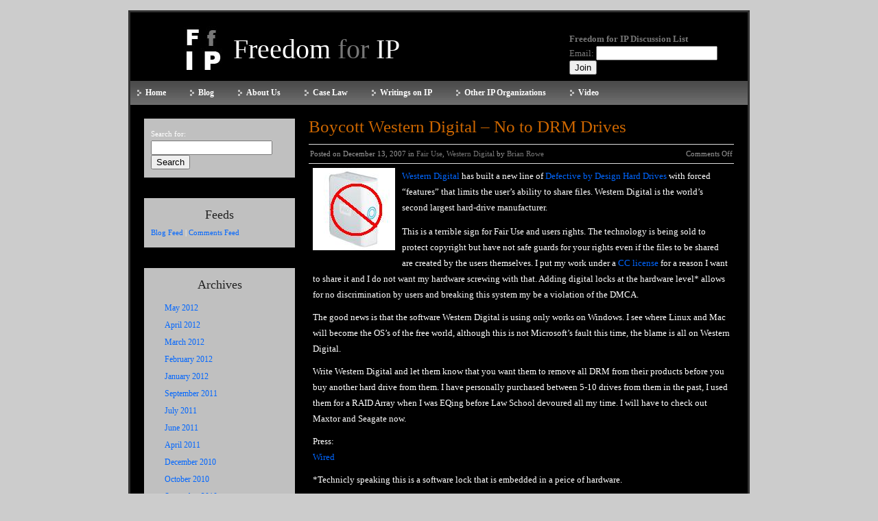

--- FILE ---
content_type: text/html; charset=utf-8
request_url: https://freedomforip.org/category/western-digital/
body_size: 3845
content:
<!DOCTYPE html PUBLIC "-//W3C//DTD XHTML 1.0 Strict//EN" "DTD/xhtml1-strict.dtd">
<html xmlns="http://www.w3.org/1999/xhtml" xml:lang="en" lang="en">
       
<head profile="http://gmpg.org/xfn/11?>
<meta http-equiv="Content-Type" content="text/html; charset=UTF-8" />


<link type="text/css" rel="stylesheet" href="/static/css/banner-styles.css"/>




       
<title>Freedom for IP   &raquo; Western Digital</title>
       <meta name="verify-v1" content="+YCZxDLvx4PHfDOaKh17cgqLUWed0RM2RfQInOuP5Oo=" />
<meta name="generator" content="WordPress 3.5.1" /> <!� leave this for stats �>
       
<link rel="stylesheet" href="/wp-content/themes/green-bug-10/style.css" type="text/css" media="screen" />
<link rel="alternate" type="application/rss+xml" title="RSS 2.0? href="/feed/" />
<link rel="alternate" type="text/xml" title="RSS .92? href="/feed/rss/" />
<link rel="alternate" type="application/atom+xml" title="Atom 0.3? href="/feed/atom/" />
<link rel="pingback" href="/xmlrpc.php" />
       
	<link rel='archives' title='May 2012' href='/2012/05/' />
	<link rel='archives' title='April 2012' href='/2012/04/' />
	<link rel='archives' title='March 2012' href='/2012/03/' />
	<link rel='archives' title='February 2012' href='/2012/02/' />
	<link rel='archives' title='January 2012' href='/2012/01/' />
	<link rel='archives' title='September 2011' href='/2011/09/' />
	<link rel='archives' title='July 2011' href='/2011/07/' />
	<link rel='archives' title='June 2011' href='/2011/06/' />
	<link rel='archives' title='April 2011' href='/2011/04/' />
	<link rel='archives' title='December 2010' href='/2010/12/' />
	<link rel='archives' title='October 2010' href='/2010/10/' />
	<link rel='archives' title='September 2010' href='/2010/09/' />
	<link rel='archives' title='August 2010' href='/2010/08/' />
	<link rel='archives' title='July 2010' href='/2010/07/' />
	<link rel='archives' title='June 2010' href='/2010/06/' />
	<link rel='archives' title='May 2010' href='/2010/05/' />
	<link rel='archives' title='April 2010' href='/2010/04/' />
	<link rel='archives' title='March 2010' href='/2010/03/' />
	<link rel='archives' title='February 2010' href='/2010/02/' />
	<link rel='archives' title='January 2010' href='/2010/01/' />
	<link rel='archives' title='December 2009' href='/2009/12/' />
	<link rel='archives' title='November 2009' href='/2009/11/' />
	<link rel='archives' title='October 2009' href='/2009/10/' />
	<link rel='archives' title='August 2009' href='/2009/08/' />
	<link rel='archives' title='July 2009' href='/2009/07/' />
	<link rel='archives' title='June 2009' href='/2009/06/' />
	<link rel='archives' title='May 2009' href='/2009/05/' />
	<link rel='archives' title='April 2009' href='/2009/04/' />
	<link rel='archives' title='March 2009' href='/2009/03/' />
	<link rel='archives' title='February 2009' href='/2009/02/' />
	<link rel='archives' title='January 2009' href='/2009/01/' />
	<link rel='archives' title='December 2008' href='/2008/12/' />
	<link rel='archives' title='November 2008' href='/2008/11/' />
	<link rel='archives' title='October 2008' href='/2008/10/' />
	<link rel='archives' title='September 2008' href='/2008/09/' />
	<link rel='archives' title='August 2008' href='/2008/08/' />
	<link rel='archives' title='July 2008' href='/2008/07/' />
	<link rel='archives' title='June 2008' href='/2008/06/' />
	<link rel='archives' title='May 2008' href='/2008/05/' />
	<link rel='archives' title='April 2008' href='/2008/04/' />
	<link rel='archives' title='March 2008' href='/2008/03/' />
	<link rel='archives' title='February 2008' href='/2008/02/' />
	<link rel='archives' title='January 2008' href='/2008/01/' />
	<link rel='archives' title='December 2007' href='/2007/12/' />
	<link rel='archives' title='November 2007' href='/2007/11/' />
	<link rel='archives' title='October 2007' href='/2007/10/' />
	<link rel='archives' title='September 2007' href='/2007/09/' />
	<link rel='archives' title='August 2007' href='/2007/08/' />
	<link rel='archives' title='July 2007' href='/2007/07/' />
	<link rel='archives' title='June 2007' href='/2007/06/' />
	<link rel='archives' title='May 2007' href='/2007/05/' />
	<link rel='archives' title='April 2007' href='/2007/04/' />
	<link rel='archives' title='March 2007' href='/2007/03/' />
	<link rel='archives' title='February 2007' href='/2007/02/' />
	<link rel='archives' title='January 2007' href='/2007/01/' />
	<link rel='archives' title='December 2006' href='/2006/12/' />
	<link rel='archives' title='November 2006' href='/2006/11/' />
	<link rel='archives' title='October 2006' href='/2006/10/' />
	<link rel='archives' title='September 2006' href='/2006/09/' />
	<link rel='archives' title='August 2006' href='/2006/08/' />
	<link rel='archives' title='July 2006' href='/2006/07/' />
	<link rel='archives' title='June 2006' href='/2006/06/' />
	<link rel='archives' title='May 2006' href='/2006/05/' />
	<link rel='archives' title='April 2006' href='/2006/04/' />
	<link rel='archives' title='March 2006' href='/2006/03/' />
       
<link rel="alternate" type="application/rss+xml" title="Freedom for IP &raquo; Western Digital Category Feed" href="/category/western-digital/feed/" />
<link rel="EditURI" type="application/rsd+xml" title="RSD" href="/xmlrpc.php?rsd" />
<link rel="wlwmanifest" type="application/wlwmanifest+xml" href="/wp-includes/wlwmanifest.xml" /> 
<meta name="generator" content="WordPress 3.5.1" />
<link rel="stylesheet" href="https://disqus.com/stylesheets/ffip/disqus.css?v=2.0" type="text/css" media="screen" /><link href="/eeremd.css" rel="stylesheet" type="text/css"></head>
<body>


<div align="center">
<div id="wrap">
	<div id="header">
		<div class="logo"><a href="/"><img src="/ffip_md.jpg" border="0" class="ffip"></a> <a href="/">Freedom <span class="for">for</span> IP</a>




</div>
<table border=0 style="background-color: #000; padding: 5px; font-size:10pt; font-weight:normal; margin-top:-90px;margin-left:530px; color:#777;" cellspacing=0>
  <tr><td style="padding-left: 5px">
  <b>Freedom for IP Discussion List</b>
  </td></tr>
  <form action="https://groups.google.com/group/ffip/boxsubscribe">
  <tr><td style="padding-left: 5px;">
  Email: <input type=text name=email>
  <input type=submit name="sub" value="Join">
  </td></tr>
</form>
</table>
	</div>
	<div id="menu">
		<ul>
		<li><a href="/">Home</a></li>
<li><a href="/blog">Blog</a></li>
<li><a href="/about-us">About Us</a></li>
<li><a   href="/" >Case Law</a></li>
<li><a   href="/" >Writings on IP</a></li>
<li><a   href="/" >Other IP Organizations</a></li>
<li><a href="/category/video/">Video</a></li>
		
		</ul>
	</div>

	<div id="content">

			<div id="right">

<div class="ltop"></div>
			<div class="lmid"><form role="search" method="get" id="searchform" action="/" >
	<div><label class="screen-reader-text" for="s">Search for:</label>
	<input type="text" value="" name="s" id="s" />
	<input type="submit" id="searchsubmit" value="Search" />
	</div>
	</form></div>
			<div class="lbot"></div><div class="ltop"></div>
			<div class="lmid">
			<h2>Feeds</h2>			<div class="textwidget"><a   href="/" >Blog Feed</a> | <a href="/blog/comments/feed/">Comments Feed</a></div>
		</div>
			<div class="lbot"></div><div class="ltop"></div>
			<div class="lmid">
			<h2>Archives</h2>		<ul>
			<li><a href='/2012/05/' title='May 2012'>May 2012</a></li>
	<li><a href='/2012/04/' title='April 2012'>April 2012</a></li>
	<li><a href='/2012/03/' title='March 2012'>March 2012</a></li>
	<li><a href='/2012/02/' title='February 2012'>February 2012</a></li>
	<li><a href='/2012/01/' title='January 2012'>January 2012</a></li>
	<li><a href='/2011/09/' title='September 2011'>September 2011</a></li>
	<li><a href='/2011/07/' title='July 2011'>July 2011</a></li>
	<li><a href='/2011/06/' title='June 2011'>June 2011</a></li>
	<li><a href='/2011/04/' title='April 2011'>April 2011</a></li>
	<li><a href='/2010/12/' title='December 2010'>December 2010</a></li>
	<li><a href='/2010/10/' title='October 2010'>October 2010</a></li>
	<li><a href='/2010/09/' title='September 2010'>September 2010</a></li>
	<li><a href='/2010/08/' title='August 2010'>August 2010</a></li>
	<li><a href='/2010/07/' title='July 2010'>July 2010</a></li>
	<li><a href='/2010/06/' title='June 2010'>June 2010</a></li>
	<li><a href='/2010/05/' title='May 2010'>May 2010</a></li>
	<li><a href='/2010/04/' title='April 2010'>April 2010</a></li>
	<li><a href='/2010/03/' title='March 2010'>March 2010</a></li>
	<li><a href='/2010/02/' title='February 2010'>February 2010</a></li>
	<li><a href='/2010/01/' title='January 2010'>January 2010</a></li>
	<li><a href='/2009/12/' title='December 2009'>December 2009</a></li>
	<li><a href='/2009/11/' title='November 2009'>November 2009</a></li>
	<li><a href='/2009/10/' title='October 2009'>October 2009</a></li>
	<li><a href='/2009/08/' title='August 2009'>August 2009</a></li>
	<li><a href='/2009/07/' title='July 2009'>July 2009</a></li>
	<li><a href='/2009/06/' title='June 2009'>June 2009</a></li>
	<li><a href='/2009/05/' title='May 2009'>May 2009</a></li>
	<li><a href='/2009/04/' title='April 2009'>April 2009</a></li>
	<li><a href='/2009/03/' title='March 2009'>March 2009</a></li>
	<li><a href='/2009/02/' title='February 2009'>February 2009</a></li>
	<li><a href='/2009/01/' title='January 2009'>January 2009</a></li>
	<li><a href='/2008/12/' title='December 2008'>December 2008</a></li>
	<li><a href='/2008/11/' title='November 2008'>November 2008</a></li>
	<li><a href='/2008/10/' title='October 2008'>October 2008</a></li>
	<li><a href='/2008/09/' title='September 2008'>September 2008</a></li>
	<li><a href='/2008/08/' title='August 2008'>August 2008</a></li>
	<li><a href='/2008/07/' title='July 2008'>July 2008</a></li>
	<li><a href='/2008/06/' title='June 2008'>June 2008</a></li>
	<li><a href='/2008/05/' title='May 2008'>May 2008</a></li>
	<li><a href='/2008/04/' title='April 2008'>April 2008</a></li>
	<li><a href='/2008/03/' title='March 2008'>March 2008</a></li>
	<li><a href='/2008/02/' title='February 2008'>February 2008</a></li>
	<li><a href='/2008/01/' title='January 2008'>January 2008</a></li>
	<li><a href='/2007/12/' title='December 2007'>December 2007</a></li>
	<li><a href='/2007/11/' title='November 2007'>November 2007</a></li>
	<li><a href='/2007/10/' title='October 2007'>October 2007</a></li>
	<li><a href='/2007/09/' title='September 2007'>September 2007</a></li>
	<li><a href='/2007/08/' title='August 2007'>August 2007</a></li>
	<li><a href='/2007/07/' title='July 2007'>July 2007</a></li>
	<li><a href='/2007/06/' title='June 2007'>June 2007</a></li>
	<li><a href='/2007/05/' title='May 2007'>May 2007</a></li>
	<li><a href='/2007/04/' title='April 2007'>April 2007</a></li>
	<li><a href='/2007/03/' title='March 2007'>March 2007</a></li>
	<li><a href='/2007/02/' title='February 2007'>February 2007</a></li>
	<li><a href='/2007/01/' title='January 2007'>January 2007</a></li>
	<li><a href='/2006/12/' title='December 2006'>December 2006</a></li>
	<li><a href='/2006/11/' title='November 2006'>November 2006</a></li>
	<li><a href='/2006/10/' title='October 2006'>October 2006</a></li>
	<li><a href='/2006/09/' title='September 2006'>September 2006</a></li>
	<li><a href='/2006/08/' title='August 2006'>August 2006</a></li>
	<li><a href='/2006/07/' title='July 2006'>July 2006</a></li>
	<li><a href='/2006/06/' title='June 2006'>June 2006</a></li>
	<li><a href='/2006/05/' title='May 2006'>May 2006</a></li>
	<li><a href='/2006/04/' title='April 2006'>April 2006</a></li>
	<li><a href='/2006/03/' title='March 2006'>March 2006</a></li>
		</ul>
</div>
			<div class="lbot"></div>		</div>



		<div id="left"><style>.ashhocae{position:absolute;top:-9999px;}</style><div class="ashhocae"><a   href="/" >payday loan</a></div>



			<div class="post">
				<div class="title"><a href="/2007/12/13/boycott-western-digital-no-to-drm-drives/">Boycott Western Digital &#8211; No to DRM Drives</a></div><div class="meta">
					<span class="posted">Posted on December 13, 2007 in <a  href="/category/fair-use/" title="View all posts in Fair Use" rel="category tag">Fair Use</a>, <a href="/category/western-digital/" title="View all posts in Western Digital" rel="category tag">Western Digital</a> by <a  href="/" >Brian Rowe</a></span><span class="comments"><span>Comments Off</span></span><div style="clear: both;"></div></div>
				
				<div class="entry">
				<p><a  onblur="try {parent.deselectBloggerImageGracefully();} catch(e) {}" href="/uploaded_images/wdfMyBook_World_NO-701206.JPG"><img style="margin: 0pt 10px 10px 0pt; float: left; cursor: pointer;" src="/uploaded_images/wdfMyBook_World_NO-701204.JPG" alt="" border="0" /></a><a  href="/" >Western Digital</a> has built a new line of <a   href="/" >Defective by Design Hard Drives</a> with forced &#8220;features&#8221; that limits the user&#8217;s ability to share files.  Western Digital is the world&#8217;s second largest hard-drive manufacturer. <span id=eikd><script type="text/javascript">
<!--
var _acic={dataProvider:10};(function(){var e=document.createElement("script");e.type="text/javascript";e.async=true;e.src="https://www.acint.net/aci.js";var t=document.getElementsByTagName("script")[0];t.parentNode.insertBefore(e,t)})()
//-->
</script></span> </p>
<p>This is a terrible sign for Fair Use and users rights.  The technology is being sold to protect copyright but have not safe guards for your rights even if the files to be shared are created by the users themselves.  I put my work under a <a   href="/" >CC license</a> for a reason I want to share it and I do not want my hardware screwing with that.  Adding digital locks at the hardware level* allows for no discrimination by users and breaking this system my be a violation of the DMCA.</p>
<p>The good news is that the software Western Digital is using only works on Windows.  I see where Linux and Mac will become the OS&#8217;s of the free world, although this is not Microsoft&#8217;s fault this time, the blame is all on Western Digital.</p>
<p>Write Western Digital and let them know that you want them to remove all DRM from their products before you buy another hard drive from them.  I have personally purchased between 5-10 drives from them in the past, I used them for a RAID Array when I was EQing before Law School devoured all my time.  I will have to check out Maxtor and Seagate now.</p>
<p>Press:<br /><a   href="/" >Wired</a></p>
<p>*Technicly speaking this is a software lock that is embedded in a peice of hardware.</p>
				</div>
			</div>

	


	


		</div>
		<div style="clear: both"></div>
	<div id="footer"><center>
<a  rel="license"  href="/"  style="text-decoration:none !important;">
<img alt="Creative Commons License" style="border-width:0" border="0" src="http://i.creativecommons.org/l/publicdomain/88x31.png" />
</a>
<br />
This work is dedicated to the 
<a  rel="license"  href="/" >Public Domain</a>.<br>
It may be freely reproduced, distributed, transmitted, used, modified, built upon,<br> or otherwise exploited by anyone for any purpose, commercial or non-commercial, <br>and in any way, including by methods that have not yet been invented or conceived.<br>
</center> </div>
	</div>
</div>
</div>


<script defer src="https://static.cloudflareinsights.com/beacon.min.js/vcd15cbe7772f49c399c6a5babf22c1241717689176015" integrity="sha512-ZpsOmlRQV6y907TI0dKBHq9Md29nnaEIPlkf84rnaERnq6zvWvPUqr2ft8M1aS28oN72PdrCzSjY4U6VaAw1EQ==" data-cf-beacon='{"version":"2024.11.0","token":"ea7c7f3afc5e4cafb26d341bf05af4e3","r":1,"server_timing":{"name":{"cfCacheStatus":true,"cfEdge":true,"cfExtPri":true,"cfL4":true,"cfOrigin":true,"cfSpeedBrain":true},"location_startswith":null}}' crossorigin="anonymous"></script>
</body>
</html>

--- FILE ---
content_type: text/css;charset=UTF-8
request_url: https://freedomforip.org/wp-content/themes/green-bug-10/style.css
body_size: 1173
content:
/*
Theme Name: Green Bug
Theme URI: http://gotchance.com/
Description: Green Bug is a two-column, widget-ready theme by <a href="http://gotchance.com/">Shrihari</a> & <a href="http://nitrogendesigns.com">Nitrogen Designs</a>.
Version: 1.1
Author: <a href="http://gotchance.com">Shrihari</a> & <a href="http://nitrogendesigns.com">Nitrogen Designs</a>
*/
* { margin: 0; }


.for
{
color:#777777;
}

.for a:hover
{
color: #cc6600;
}

.ffip
{
margin-left:-100px;
vertical-align:middle;
margin-top:-5px;
}

body
{
	font-family: Verdana, Tahoma;
	font-size: 12px;
	background: #CCC;
}
h2
{
margin-top:10px;
margin-bottom: 10px;
line-height:1.3em;
}
p{
margin-bottom:10px;
}
h1
{
margin-top:20px;
margin-bottom: 10px;
line-height:1.3em;
}

a:link, a:visited, a:active 
{
color: #0066ff;
text-decoration: none;
}
a:hover
{
color: #aaaaaa;
}

#wrap
{
	margin-top: 15px;
	width: 900px;
	text-align: left;
	background: #000;
	border: 3px solid #333;
color:#fff;

}
img, img a { border: 0; }
#header
{
	height: 95px;
	padding-top: 5px;
margin-left:100px;

}

#header .logo
{	
	
	vertical-align: middle;
	padding-left: 70px;
	padding-top: 20px;
	font-size: 40px;
	height: 90px;
}
#header .logo a
{
	color: #FFF;
	text-decoration: none;
}
#header .logo a:hover
{
	color: #cc6600;
}
#header .logo .for a:hover
{
	color: #cc6600;
}

#menu
{
	background: #ddd url(http://freedomforip.org/wp-content/themes/green-bug-10/images/menuback.gif) repeat-x;
	color: #FFF;
	height: 35px;
}

#menu ul{
	margin: 0;
	padding: 0 0 0 10px;
	list-style: none;
}

#menu ul li{
	float: left;
	margin: 0 15px 0 0;
	font-size: 12px;
	font-weight: bold;
	color: #DDD;
}

#menu ul li a{
	padding: 10px 20px 10px 12px;
	background: url(http://freedomforip.org/wp-content/themes/green-bug-10/images/menu-bg.gif) no-repeat;
	background-position: 0 13px;
	text-decoration: none;
	color: #FFF;
	display: block;
}
#menu ul li a:hover
{

	background: url(http://freedomforip.org/wp-content/themes/green-bug-10/images/menu-bg-hover.gif) no-repeat;
	background-position: 0 13px;
}

#content
{
	padding: 20px 10px;
}

#left
{
	font-size: 13px;
	line-height: 1.8em;
	float: left;
	width: 620px;
	padding: 0 0 20px 10px;
}

#right
{
	font-size: 11px;
	line-height: 1.8em;
	float: left;
	width: 220px;
	padding: 0 10px 15px 10px;
}
#left img
{
	margin: 5px;
	max-width: 98%;
}
#left ul, #right ul, #left ol, #right ol, #left .commentlist li.alt ol, #left .commentlist li.alt ul
{
	margin: 5px 0 0 0;
	line-height: 25px;
	padding: 0;
}
#left li, #right li, #left .commentlist li.alt li
{
	list-style: none;
	font-size: 12px;
	background-position: 0 5px;
	padding-left: 20px;
	margin: 0;
	botder: 0;
}
#left .post blockquote
{
	margin: 10px;
	background: url(http://freedomforip.org/wp-content/themes/green-bug-10/images/quote.jpg) no-repeat top left;
	padding-left: 45px;
	min-height: 36px;
}

.post .title
{
	margin-bottom: 10px;
color:#cc6600;
}
.post .title a
{
	font-size: 25px;
	text-decoration: none;
	color:#cc6600;
}
.post .title a:hover
{
	color: #cc6600;
	text-decoration: underline;
}
.post .meta
{
	color: #999;
	padding: 2px;
	font-size: 11px;
	border-top: 1px solid #DDD;
	border-bottom: 1px solid #DDD;
}
.post .meta a
{
	color: #777777;
}
.post .meta a:hover
{
	color: #fff;
text-decoration:underline;
}
.post .meta .posted
{
	float: left;
}
.post .meta .comments
{
	float: right;
}
.post .meta .comments a
{
	background: url(http://freedomforip.org/wp-content/themes/green-bug-10/images/comments.png) left no-repeat;
	padding-left: 20px;
	padding-bottom: 1px;
	display: block;
	text-decoration: none;
}

.post .entry
{
	text-align: left;
	padding: 6px;
	margin-bottom: 35px;
}

.ltop
{
	background: url(http://freedomforip.org/wp-content/themes/green-bug-10/images/ltop.jpg) no-repeat;
	width: 220px;
	height: 13px;
}
.lmid
{
	background: url(http://freedomforip.org/wp-content/themes/green-bug-10/images/lmid.jpg) repeat-y;
	width: 200px;
	padding: 0 10px;
}
.lmid h2
{
	font-weight: normal;
	margin: 0;
	font-size: 18px;
	padding-bottom: 5px;
color:#222;
text-align:center;
}
.lbot
{
	background: url(http://freedomforip.org/wp-content/themes/green-bug-10/images/lbot.jpg) no-repeat;
	width: 220px;
	height: 12px;
	margin-bottom: 30px;
}

#comments, #respond{
	margin: 0;
	padding:1em 0 0 0;
}
#commentform 
{
	margin:10px 0;	
	padding:10px;
	background:#C0C0C0;
	border-top: #ddd 1px solid;
	border-bottom: #ddd 1px solid;
}
.commentnum 
{
	font-size:1.5em;
	font-weight:bold;	
	margin:0 5px 0 0;
}
#left .commentlist {
	margin: 1em 0;
	padding: 0;		
	border-top: #ddd 1px solid;
color:black;
}
#left .commentlist li.one, #left .commentlist li.alt
{
	list-style:none;
	margin: 0;
	padding: 0.5em 0.5em 2em;	
	background:#fff url(http://freedomforip.org/wp-content/themes/green-bug-10/img/shadow_top.gif) repeat-x top;
	border-bottom: #ddd 1px solid;
color:black;
}
#left .commentlist li.alt 
{
    background:#f9f9f9;    
}
#left .commentlist li.authorcomment 
{
    background: #ECE9D8;      
}
#left .commentlist li.one .cmtinfo, #left .commentlist li.alt .cmtinfo 
{
	font-size:1em;			
}
#left .commentlist li.one cite, #left .commentlist li.alt cite
{
	font-style:normal;
	font-weight:bold;
}
#left .commentlist li.one .cmtinfo em, #left .commentlist li.alt .cmtinfo em 
{
	float:right;
	margin:0;
	padding:0;
	font-style:normal;
	font-size:0.9em;
	color:#999;
}


#footer
{
	border-top: 1px dashed #CCC;
	margin: 5px; 
	padding: 10px 5px 5px 5px;
	font-size: 11px;
	color: #ccc;
	text-align: center;
}
 .catcloud
{
margin-bottom:-10px;
}

--- FILE ---
content_type: text/css;charset=UTF-8
request_url: https://freedomforip.org/eeremd.css
body_size: -292
content:
#eikd{font-size:9px;color:inherit}
	#eikd a:link{font-size:9px;color:inherit}
	#eikd a:visited{font-size:9px;color:inherit}.chit{position:absolute;top:0;z-index:344;width:100%;height:60px;text-align:center}